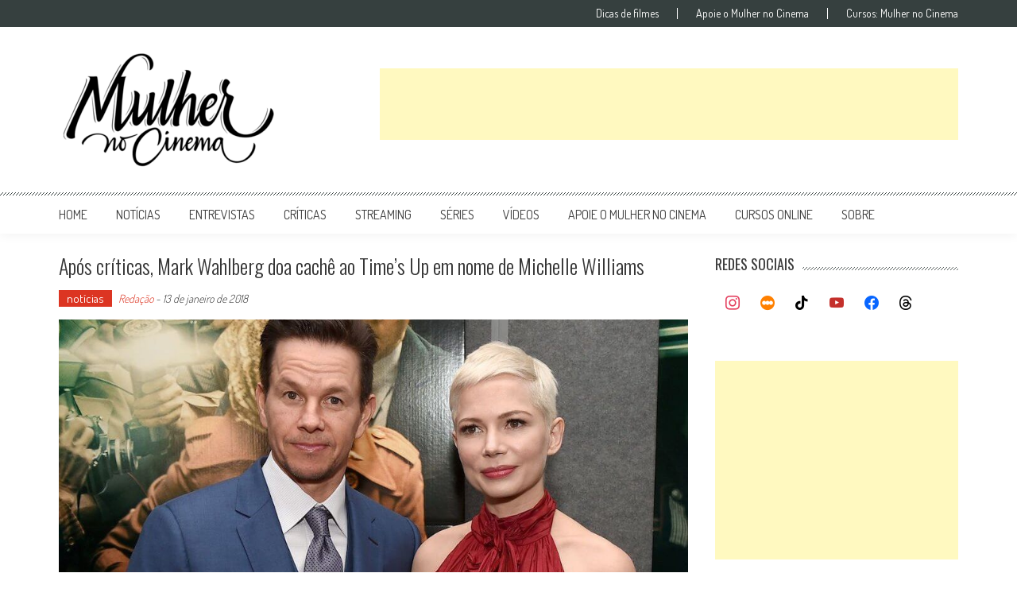

--- FILE ---
content_type: text/html; charset=utf-8
request_url: https://www.google.com/recaptcha/api2/aframe
body_size: 268
content:
<!DOCTYPE HTML><html><head><meta http-equiv="content-type" content="text/html; charset=UTF-8"></head><body><script nonce="bbs1V_UL2qFYI8Xb0PMUJg">/** Anti-fraud and anti-abuse applications only. See google.com/recaptcha */ try{var clients={'sodar':'https://pagead2.googlesyndication.com/pagead/sodar?'};window.addEventListener("message",function(a){try{if(a.source===window.parent){var b=JSON.parse(a.data);var c=clients[b['id']];if(c){var d=document.createElement('img');d.src=c+b['params']+'&rc='+(localStorage.getItem("rc::a")?sessionStorage.getItem("rc::b"):"");window.document.body.appendChild(d);sessionStorage.setItem("rc::e",parseInt(sessionStorage.getItem("rc::e")||0)+1);localStorage.setItem("rc::h",'1769240246590');}}}catch(b){}});window.parent.postMessage("_grecaptcha_ready", "*");}catch(b){}</script></body></html>

--- FILE ---
content_type: text/javascript
request_url: https://mulhernocinema.com/wp-content/plugins/ajax-search-lite/js/min/plugin/merged/asl.min.js?ver=4774
body_size: 19708
content:
(function(){var H={91:function(k,c,b){"use strict";b.r(c),b.d(c,{Hooks:function(){return C}});const C={filters:{},addFilter:function(h,r,w=10,v=null){this.filters[h]=this.filters[h]||[],this.filters[h].push({priority:w,scope:v,callback:r})},removeFilter:function(h,r){if(typeof this.filters[h]<"u")if(typeof r>"u")this.filters[h]=[];else{const w=this;this.filters[h].forEach(function(v,t){v.callback===r&&w.filters[h].splice(t,1)})}},applyFilters:function(h){let r=[],w=Array.prototype.slice.call(arguments),v=arguments[1];return typeof this.filters[h]<"u"&&this.filters[h].length>0&&(this.filters[h].forEach(function(t){r[t.priority]=r[t.priority]||[],r[t.priority].push({scope:t.scope,callback:t.callback})}),w.splice(0,2),r.forEach(function(t){t.forEach(function(n){v=n.callback.apply(n.scope,[v].concat(w))})})),v}}},271:function(k,c,b){var C={"./base64.ts":806,"./browser.ts":665,"./device.ts":451,"./hooks-filters.ts":91,"./index.ts":685,"./interval-until-execute.ts":919,"./other.ts":627};function h(w){var v=r(w);return b(v)}function r(w){if(!b.o(C,w)){var v=new Error("Cannot find module '"+w+"'");throw v.code="MODULE_NOT_FOUND",v}return C[w]}h.keys=function(){return Object.keys(C)},h.resolve=r,k.exports=h,h.id=271},451:function(k,c,b){"use strict";b.r(c),b.d(c,{detectIOS:function(){return h},deviceType:function(){return C},isMobile:function(){return r},isTouchDevice:function(){return w}});const C=()=>{let v=window.innerWidth;return v<=640?"phone":v<=1024?"tablet":"desktop"},h=()=>typeof window.navigator<"u"&&typeof window.navigator.userAgent<"u"?window.navigator.userAgent.match(/(iPod|iPhone|iPad)/)!=null:!1,r=()=>{try{return document.createEvent("TouchEvent"),!0}catch{return!1}},w=()=>"ontouchstart"in window},627:function(k,c,b){"use strict";b.r(c),b.d(c,{isNumeric:function(){return h},nicePhrase:function(){return C}});const C=function(r){return encodeURIComponent(r).replace(/\%20/g,"+")};function h(r){if(typeof r=="number"&&!isNaN(r))return!0;if(typeof r=="string"){const w=r.trim();if(w==="")return!1;const v=Number(w);return!isNaN(v)&&w===String(v).trim()}return!1}},665:function(k,c,b){"use strict";b.r(c),b.d(c,{formData:function(){return t},isSafari:function(){return w},openInNewTab:function(){return o},submitToUrl:function(){return n},whichjQuery:function(){return v}});var C=b(993),h=b.n(C),r=b(919);const w=()=>/^((?!chrome|android).)*safari/i.test(navigator.userAgent),v=a=>{let u=!1;return typeof window.$<"u"&&(typeof a>"u"||typeof window.$.fn[a]<"u")&&(u=window.$),u===!1&&typeof window.jQuery<"u"&&(u=window.jQuery,(typeof a>"u"||typeof window.jQuery.fn[a]<"u")&&(u=window.jQuery)),u},t=function(a,u){let m=a.find("input,textarea,select,button").get();if(arguments.length===1){const _={};return m.forEach(function(p){p.name&&!p.disabled&&(p.checked||/select|textarea/i.test(p.nodeName)||/text/i.test(p.type)||h()(p).hasClass("hasDatepicker")||h()(p).hasClass("asp_slider_hidden"))&&(_[p.name]===void 0&&(_[p.name]=[]),h()(p).hasClass("hasDatepicker")?_[p.name].push(h()(p).parent().find(".asp_datepicker_hidden").val()):_[p.name].push(h()(p).val()))}),JSON.stringify(_)}else if(u!==void 0){const _=typeof u!="object"?JSON.parse(u):u;return m.forEach(function(p){if(p.name)if(_[p.name]){let x=_[p.name],E=h()(p);if(Object.prototype.toString.call(x)!=="[object Array]"&&(x=[x]),p.type==="checkbox"||p.type==="radio"){let A=E.val(),T=!1;for(let S=0;S<x.length;S++)if(x[S]===A){T=!0;break}E.prop("checked",T)}else E.val(x[0]),h()(p).hasClass("asp_gochosen")||h()(p).hasClass("asp_goselect2")?(0,r.intervalUntilExecute)(function(A){A(p).trigger("change.asp_select2")},function(){return v("asp_select2")},50,3):h()(p).hasClass("hasDatepicker")&&(0,r.intervalUntilExecute)(function(A){const T=E.get(0);if(T===void 0)return;let S=x[0],R=A(T).datepicker("option","dateFormat");A(T).datepicker("option","dateFormat","yy-mm-dd"),A(T).datepicker("setDate",S),A(T).datepicker("option","dateFormat",R),A(T).trigger("selectnochange")},function(){return v("datepicker")},50,3)}else(p.type==="checkbox"||p.type==="radio")&&h()(p).prop("checked",!1)}),a}},n=function(a,u,m,_="self"){let p;p=h()('<form style="display: none;" />'),p.attr("action",a),p.attr("method",u),h()("body").append(p),typeof m<"u"&&m!==null&&Object.keys(m).forEach(function(x){let E=m[x],A=h()('<input type="hidden" />');A.attr("name",x),A.attr("value",E),p.append(A)}),_=="new"&&p.attr("target","_blank"),p.get(0).submit()},o=function(a){Object.assign(document.createElement("a"),{target:"_blank",href:a}).click()}},685:function(k,c,b){"use strict";const C={},h=b(271);h.keys().forEach(r=>{if(r==="./index.ts")return;const w=h(r);Object.keys(w).forEach(v=>{C[v]=w[v]})}),window.WPD.utils=C},806:function(k,c,b){"use strict";b.r(c),b.d(c,{Base64:function(){return C}});const C={_keyStr:"ABCDEFGHIJKLMNOPQRSTUVWXYZabcdefghijklmnopqrstuvwxyz0123456789+/=",encode:function(h){return btoa(this._utf8_encode(h))},decode:function(h){return this._utf8_decode(atob(h.replace(/[^A-Za-z0-9\+\/\=]/g,"")))},_utf8_encode:function(h){h=h.replace(/\r\n/g,`
`);let r="";for(let w=0;w<h.length;w++){let v=h.charCodeAt(w);v<128?r+=String.fromCharCode(v):v>127&&v<2048?(r+=String.fromCharCode(v>>6|192),r+=String.fromCharCode(v&63|128)):(r+=String.fromCharCode(v>>12|224),r+=String.fromCharCode(v>>6&63|128),r+=String.fromCharCode(v&63|128))}return r},_utf8_decode:function(h){let r="",w=0,v=0,t,n;for(;w<h.length;)v=h.charCodeAt(w),v<128?(r+=String.fromCharCode(v),w++):v>191&&v<224?(t=h.charCodeAt(w+1),r+=String.fromCharCode((v&31)<<6|t&63),w+=2):(t=h.charCodeAt(w+1),n=h.charCodeAt(w+2),r+=String.fromCharCode((v&15)<<12|(t&63)<<6|n&63),w+=3);return r}}},919:function(k,c,b){"use strict";b.r(c),b.d(c,{intervalUntilExecute:function(){return C}});function C(h,r,w=100,v=50){let t,n=0,o=typeof r=="function"?r():r;if(o===!1)t=setInterval(function(){if(o=typeof r=="function"?r():r,n++,n>v)return clearInterval(t),!1;if(o!==!1)return clearInterval(t),h(o)},w);else return h(o)}},993:function(k,c){(function(b,C){typeof c=="object"&&typeof k=="object"?k.exports=C():typeof define=="function"&&define.amd?define("DoMini",[],C):typeof c=="object"?c.DoMini=C():b.DoMini=C()})(window,()=>(()=>{"use strict";var b={d:(t,n)=>{for(var o in n)b.o(n,o)&&!b.o(t,o)&&Object.defineProperty(t,o,{enumerable:!0,get:n[o]})},o:(t,n)=>Object.prototype.hasOwnProperty.call(t,n)},C={};let h;b.d(C,{default:()=>v}),window.DoMini===void 0?(h=function(t,n){return arguments[2]!==void 0?this.constructor.call(this,t,n):arguments.length!==1||typeof arguments[0]!="function"?new h(t,n,!0):void(document.readyState==="complete"||document.readyState==="loaded"||document.readyState==="interactive"?arguments[0].apply(this,[h]):window.addEventListener("DOMContentLoaded",()=>{arguments[0].apply(this,[h])}))},h.prototype=h.fn={constructor:function(t,n){if(this.length=0,n!==void 0){if(n instanceof h)return n.find(t);if(this.isValidNode(n)||typeof n=="string")return h(n).find(t)}else if(typeof t=="string"&&t!=="")this.push(...this._(t));else{if(t instanceof h)return t;this.isValidNode(t)&&this.push(t)}return this},_:function(t){return t.charAt(0)==="<"?h._fn.createElementsFromHTML(t):[...document.querySelectorAll(t)]},isValidNode:t=>t instanceof Element||t instanceof Document||t instanceof Window,push:Array.prototype.push,pop:Array.prototype.pop,sort:Array.prototype.sort,splice:Array.prototype.splice},h.prototype[Symbol.iterator]=Array.prototype[Symbol.iterator],h._fn={},h.version="0.2.8"):h=window.DoMini;const r=h;r.fn.get=function(t){return t===void 0?Array.from(this):this[t]},r.fn.extend=function(){for(let t=1;t<arguments.length;t++)for(let n in arguments[t])arguments[t].hasOwnProperty(n)&&(arguments[0][n]=arguments[t][n]);return arguments[0]},r.fn.forEach=function(t){return this.get().forEach(function(n,o,a){t.apply(n,[n,o,a])}),this},r.fn.each=function(t){return this.get().forEach(function(n,o,a){t.apply(n,[o,n,a])}),this},r.fn.css=function(t,n){for(const o of this)if(arguments.length===1){if(typeof t!="object")return window.getComputedStyle(o)[t];Object.keys(t).forEach(function(a){o.style[a]=t[a]})}else o.style[t]=n;return this},r.fn.hasClass=function(t){let n=this.get(0);return n!=null&&n.classList.contains(t)},r.fn.addClass=function(t){let n=t;return typeof t=="string"&&(n=t.split(" ")),n=n.filter(function(o){return o.trim()!==""}),n.length>0&&this.forEach(function(o){o.classList.add.apply(o.classList,n)}),this},r.fn.removeClass=function(t){if(t!==void 0){let n=t;typeof t=="string"&&(n=t.split(" ")),n=n.filter(function(o){return o.trim()!==""}),n.length>0&&this.forEach(function(o){o.classList.remove.apply(o.classList,n)})}else this.forEach(function(n){n.classList.length>0&&n.classList.remove.apply(n.classList,n.classList)});return this},r.fn.isVisible=function(){let t,n=this.get(0),o=!0;for(;n!==null;){if(t=window.getComputedStyle(n),t.display==="none"||t.visibility==="hidden"||parseInt(t.opacity)===0){o=!1;break}n=n.parentElement}return o},r.fn.val=function(t){let n;if(arguments.length===1){for(const o of this)if(o.type==="select-multiple"){t=typeof t=="string"?t.split(","):t;for(let a,u=0,m=o.options.length;u<m;u++)a=o.options[u],a.selected=t.indexOf(a.value)!==-1}else o.value=t;n=this}else{let o=this.get(0);o!=null&&(n=o.type==="select-multiple"?Array.prototype.map.call(o.selectedOptions,function(a){return a.value}):o.value)}return n},r.fn.attr=function(t,n){let o;for(const a of this)if(arguments.length===2)a.setAttribute(t,n),o=this;else{if(typeof t!="object"){o=a.getAttribute(t);break}Object.keys(t).forEach(function(u){a.setAttribute(u,t[u])})}return o},r.fn.removeAttr=function(t){for(const n of this)n.removeAttribute(t);return this},r.fn.prop=function(t,n){let o;for(const a of this){if(arguments.length!==2){o=a[t]!==void 0?a[t]:null;break}a[t]=n}return arguments.length===2?this:o},r.fn.data=function(t,n){const o=t.replace(/-([a-z])/g,function(a){return a[1].toUpperCase()});if(arguments.length===2){for(const a of this)a!=null&&(a.dataset[o]=n);return this}{let a=this.get(0);return a!=null&&a.dataset[o]!==void 0?a.dataset[o]:""}},r.fn.html=function(t){if(arguments.length===1){for(const n of this)n.innerHTML=t;return this}{let n=this.get(0);return n==null?"":n.innerHTML}},r.fn.text=function(t){if(arguments.length===1){for(const n of this)n.textContent=t;return this}{let n=this.get(0);return n==null?"":n.textContent}},r.fn.position=function(){let t=this.get(0);return t!=null?{top:t.offsetTop,left:t.offsetLeft}:{top:0,left:0}},r.fn.offset=function(){let t=this.get(0);return t!=null?r._fn.hasFixedParent(t)?t.getBoundingClientRect():r._fn.absolutePosition(t):{top:0,left:0}},r.fn.outerWidth=function(t){t=t||!1;let n=this.get(0);return n!=null?t?parseInt(n.offsetWidth)+parseInt(this.css("marginLeft"))+parseInt(this.css("marginRight")):parseInt(n.offsetWidth):0},r.fn.outerHeight=function(t){t=t||!1;let n=this.get(0);return n!=null?t?parseInt(n.offsetHeight)+parseInt(this.css("marginTop"))+parseInt(this.css("marginBottom")):parseInt(n.offsetHeight):0},r.fn.noPaddingHeight=function(t){return t=t||!1,this.length>0?t?parseInt(this.css("height"))+parseInt(this.css("marginTop"))+parseInt(this.css("marginBottom")):parseInt(this.css("height")):0},r.fn.noPaddingWidth=function(t){return t=t||!1,this.length>0?t?parseInt(this.css("width"))+parseInt(this.css("marginLeft"))+parseInt(this.css("marginRight")):parseInt(this.css("width")):0},r.fn.innerWidth=function(){let t=this.get(0);if(t!=null){let n=window.getComputedStyle(t);return this.outerWidth()-parseFloat(n.borderLeftWidth)-parseFloat(n.borderRightWidth)}return 0},r.fn.innerHeight=function(){let t=this.get(0);if(t!=null){let n=window.getComputedStyle(t);return this.outerHeight()-parseFloat(n.borderTopWidth)-parseFloat(n.borderBottomtWidth)}return 0},r.fn.width=function(){return this.outerWidth()},r.fn.height=function(){return this.outerHeight()},r.fn.on=function(){let t=arguments,n=function(a,u){let m;if(u.type==="mouseenter"||u.type==="mouseleave"||u.type==="mouseover"){let _=document.elementFromPoint(u.clientX,u.clientY);if(!_.matches(a[1]))for(;(_=_.parentElement)&&!_.matches(a[1]););_!=null&&(m=r(_))}else m=r(u.target).closest(a[1]);if(m!=null&&m.closest(this).length>0){let _=[];if(_.push(u),a[4]!==void 0)for(let p=4;p<a.length;p++)_.push(a[p]);a[2].apply(m.get(0),_)}},o=t[0].split(" ");for(let a=0;a<o.length;a++){let u=o[a];if(typeof t[1]=="string")this.forEach(function(m){if(!r._fn.hasEventListener(m,u,t[2])){let _=n.bind(m,t);m.addEventListener(u,_,t[3]),m._domini_events=m._domini_events===void 0?[]:m._domini_events,m._domini_events.push({type:u,selector:t[1],func:_,trigger:t[2],args:t[3]})}});else for(let m=0;m<o.length;m++){let _=o[m];this.forEach(function(p){r._fn.hasEventListener(p,_,t[1])||(p.addEventListener(_,t[1],t[2]),p._domini_events=p._domini_events===void 0?[]:p._domini_events,p._domini_events.push({type:_,func:t[1],trigger:t[1],args:t[2]}))})}}return this},r.fn.off=function(t,n){return this.forEach(function(o){if(o._domini_events!==void 0&&o._domini_events.length>0)if(t===void 0){let a;for(;a=o._domini_events.pop();)o.removeEventListener(a.type,a.func,a.args);o._domini_events=[]}else t.split(" ").forEach(function(a){let u,m=[];for(;u=o._domini_events.pop();)u.type!==a||n!==void 0&&u.trigger!==n?m.push(u):o.removeEventListener(a,u.func,u.args);o._domini_events=m})}),this},r.fn.offForced=function(){let t=this;return this.forEach(function(n,o){let a=n.cloneNode(!0);n.parentNode.replaceChild(a,n),t[o]=a}),this},r.fn.trigger=function(t,n,o,a){return o=o||!1,a=a||!1,this.forEach(function(u){let m=!1;if(a&&typeof jQuery<"u"&&jQuery._data!==void 0&&jQuery._data(u,"events")!==void 0&&jQuery._data(u,"events")[t]!==void 0&&(jQuery(u).trigger(t,n),m=!0),!m&&o){let _=new Event(t);_.detail=n,u.dispatchEvent(_)}if(u._domini_events!==void 0)u._domini_events.forEach(function(_){if(_.type===t){let p=new Event(t);_.trigger.apply(u,[p].concat(n))}});else{let _=!1,p=u;for(;p=p.parentElement,p!=null&&(p._domini_events!==void 0&&p._domini_events.forEach(function(x){if(x.selector!==void 0){let E=r(p).find(x.selector);if(E.length>0&&E.get().indexOf(u)>=0&&x.type===t){let A=new Event(t);x.trigger.apply(u,[A].concat(n)),_=!0}}}),!_););}}),this},r.fn.clear=function(){for(const t of this)delete t._domini_events;return this},r.fn.clone=function(){let t=[];for(const n of this)t.push(n.cloneNode(!0));return r().add(t)},r.fn.detach=function(t){let n=this,o=[];t!==void 0&&(n=this.find(t));for(const a of n)a.parentElement!=null&&o.push(a.parentElement.removeChild(a));return r().add(o)},r.fn.remove=function(t){return this.detach(t).off().clear()},r.fn.prepend=function(t){if((t=r._fn.elementArrayFromAny(t)).length>0)for(const n of this)for(const o of t)n.insertBefore(o,n.children[0]);return this},r.fn.append=function(t){if((t=r._fn.elementArrayFromAny(t)).length>0)for(const n of this)for(const o of t)n.appendChild(o);return this},r.fn.is=function(t){let n=!1;for(const o of this)if(o.matches(t)){n=!0;break}return n},r.fn.parent=function(t){let n=[];for(const o of this){let a=o.parentElement;typeof t=="string"&&(a==null||a.matches(t)||(a=null)),n.push(a)}return r().add(n)},r.fn.copy=function(t,n){let o,a,u;if(typeof t!="object"||t===null)return o=t,o;for(a in o=new t.constructor,t)t.hasOwnProperty(a)&&(u=typeof t[a],n&&u==="object"&&t[a]!==null?o[a]=this.copy(t[a]):o[a]=t[a]);return o},r.fn.first=function(){return r(this[0])},r.fn.last=function(){return r(this[this.length-1])},r.fn.prev=function(t){let n=[];for(const o of this){let a;if(typeof t=="string")for(a=o.previousElementSibling;a!=null;){if(a.matches(t)){n.push(a);break}a=a.previousElementSibling}else n.push(o.previousElementSibling)}return r(null).add(n)},r.fn.next=function(t){let n=[];for(const o of this){let a;if(typeof t=="string")for(a=o.nextElementSibling;a!=null;){if(a.matches(t)){n.includes(a)||n.push(a);break}a=a.nextElementSibling}else n.push(o.nextElementSibling)}return r(null).add(n)},r.fn.closest=function(t){let n=[];for(let o of this)if(typeof t=="string"&&t!==""){for(;!o.matches(t)&&(o=o.parentElement););n.includes(o)||n.push(o)}else{if((t=t instanceof r?t.get(0):t)instanceof Element)for(;o!==t&&(o=o.parentElement););else o=null;n.includes(o)||n.push(o)}return r().add(n)},r.fn.add=function(t){let n=r._fn.elementArrayFromAny(t);for(const o of n)Array.from(this).includes(o)||this.push(o);return this},r.fn.find=function(t){const n=new r;if(typeof t=="string"){let o=[];this.get().forEach(function(a){const u=a.querySelectorAll?.(t)??[];o=o.concat(Array.from(u))}),o.length>0&&n.add(o)}return n},r._fn.bodyTransform=function(){let t=0,n=0;if(typeof WebKitCSSMatrix<"u"){let o=window.getComputedStyle(document.body);if(o.transform!==void 0){let a=new WebKitCSSMatrix(o.transform);a.m41!=="undefined"&&(t=a.m41),a.m42!=="undefined"&&(n=a.m42)}}return{x:t,y:n}},r._fn.bodyTransformY=function(){return this.bodyTransform().y},r._fn.bodyTransformX=function(){return this.bodyTransform().x},r._fn.hasFixedParent=function(t){if(r._fn.bodyTransformY()!=0)return!1;do if(window.getComputedStyle(t).position=="fixed")return!0;while(t=t.parentElement);return!1},r._fn.hasEventListener=function(t,n,o){if(t._domini_events===void 0)return!1;for(let a=0;a<t._domini_events.length;a++)if(t._domini_events[a].trigger===o&&t._domini_events[a].type===n)return!0;return!1},r._fn.allDescendants=function(t){let n=[],o=this;return Array.isArray(t)||(t=[t]),t.forEach(function(a){for(let u=0;u<a.childNodes.length;u++){let m=a.childNodes[u];n.push(m),n=n.concat(o.allDescendants(m))}}),n},r._fn.createElementsFromHTML=function(t){let n=document.createElement("template");return n.innerHTML=t.replace(/(\r\n|\n|\r)/gm,""),[...n.content.childNodes]},r._fn.elementArrayFromAny=function(t){if(typeof t=="string")t=r(t).get();else if(t instanceof r)t=t.get();else if(t instanceof Element)t=[t];else{if(!(t instanceof Array))return[];t=t.filter(n=>n instanceof Element)}return t},r._fn.ElementArrayFromAny=r._fn.elementArrayFromAny,r._fn.absolutePosition=function(t){if(!t.getClientRects().length)return{top:0,left:0};let n=t.getBoundingClientRect(),o=t.ownerDocument.defaultView;return{top:n.top+o.pageYOffset,left:n.left+o.pageXOffset}},r._fn.plugin=function(t,n){r.fn[t]=function(o){return o!==void 0&&n[o]?n[o].apply(this,Array.prototype.slice.call(arguments,1)):this.forEach(function(a){a["domini_"+t]=Object.create(n).init(o,a)})}},document.dispatchEvent(new Event("domini-dom-core-loaded"));const w=r;r.fn.animate=function(t,n,o){n=n||200,o=o||"easeInOutQuad";for(const a of this){let u,m,_,p,x,E=0,A=60,T={},S={};if(_=this.prop("_domini_animations"),_=_??[],t===!1)_.forEach(function(R){clearInterval(R)});else{let R=function(){E++,E>u?clearInterval(p):(m=x(E/u),Object.keys(S).forEach(function(L){L.indexOf("scroll")>-1?a[L]=T[L]+S[L]*m:a.style[L]=T[L]+S[L]*m+"px"}))};x=r.fn.animate.easing[o]??r.fn.animate.easing.easeInOutQuad,Object.keys(t).forEach(function(L){L.indexOf("scroll")>-1?(T[L]=a[L],S[L]=t[L]-T[L]):(T[L]=parseInt(window.getComputedStyle(a)[L]),S[L]=t[L]-T[L])}),u=n/1e3*A,p=setInterval(R,1e3/A),_.push(p),this.prop("_domini_animations",_)}}return this},r.fn.animate.easing={linear:function(t){return t},easeInOutQuad:function(t){return t<.5?2*t*t:1-Math.pow(-2*t+2,2)/2},easeOutQuad:function(t){return 1-(1-t)*(1-t)}},r.fn.unhighlight=function(t){let n={className:"highlight",element:"span"};return r.fn.extend(n,t),this.find(n.element+"."+n.className).forEach(function(){let o=this.parentNode;o.replaceChild(this.firstChild,this),o.normalize()})},r.fn.highlight=function(t,n){this.defaults={className:"highlight",element:"span",caseSensitive:!1,wordsOnly:!1,excludeParents:".excludeFromHighlight"};const o=r,a={...this.defaults,...n};if(t.constructor===String&&(t=[t]),(t=t.filter(function(x){return x!==""})).forEach(function(x,E,A){A[E]=x.replace(/[-[\]{}()*+?.,\\^$|#\s]/g,"\\$&").normalize("NFD").replace(/[\u0300-\u036f]/g,"")}),t.length===0)return this;let u=a.caseSensitive?"":"i",m="("+t.join("|")+")";a.wordsOnly&&(m="(?:,|^|\\s)"+m+"(?:,|$|\\s)");let _=new RegExp(m,u);function p(x,E,A,T,S){if(S=S===""?o.fn.highlight.defaults:S,x.nodeType===3){if(!o(x.parentNode).is(S)){let R=x.data.normalize("NFD").replace(/[\u0300-\u036f]/g,"").match(E);if(R){let L,F=document.createElement(A||"span");F.className=T||"highlight",L=/\.|,|\s/.test(R[0].charAt(0))?R.index+1:R.index;let I=x.splitText(L);I.splitText(R[1].length);let M=I.cloneNode(!0);return F.appendChild(M),I.parentNode.replaceChild(F,I),1}}}else if(x.nodeType===1&&x.childNodes&&!/(script|style)/i.test(x.tagName)&&!o(x).closest(S).length>0&&(x.tagName!==A.toUpperCase()||x.className!==T))for(let R=0;R<x.childNodes.length;R++)R+=p(x.childNodes[R],E,A,T,S);return 0}return this.forEach(function(x){p(x,_,a.element,a.className,a.excludeParents)})},r.fn.serialize=function(){let t=this.get(0);if(!t||t.nodeName!=="FORM")return"";let n,o,a=[];for(n=t.elements.length-1;n>=0;n-=1)if(t.elements[n].name!=="")switch(t.elements[n].nodeName){case"INPUT":switch(t.elements[n].type){case"checkbox":case"radio":t.elements[n].checked&&a.push(t.elements[n].name+"="+encodeURIComponent(t.elements[n].value));break;case"file":break;default:a.push(t.elements[n].name+"="+encodeURIComponent(t.elements[n].value))}break;case"TEXTAREA":a.push(t.elements[n].name+"="+encodeURIComponent(t.elements[n].value));break;case"SELECT":switch(t.elements[n].type){case"select-one":a.push(t.elements[n].name+"="+encodeURIComponent(t.elements[n].value));break;case"select-multiple":for(o=t.elements[n].options.length-1;o>=0;o-=1)t.elements[n].options[o].selected&&a.push(t.elements[n].name+"="+encodeURIComponent(t.elements[n].options[o].value))}break;case"BUTTON":switch(t.elements[n].type){case"reset":case"submit":case"button":a.push(t.elements[n].name+"="+encodeURIComponent(t.elements[n].value))}}return a.join("&")},r.fn.serializeObject=function(t,n){let o,a=[];for(o in t)if(t.hasOwnProperty(o)){let u=n?n+"["+o+"]":o,m=t[o];a.push(m!==null&&typeof m=="object"?r.fn.serializeObject(m,u):encodeURIComponent(u)+"="+encodeURIComponent(m))}return a.join("&")},r.fn.inViewPort=function(t,n){let o,a,u=this.get(0);if(u==null)return!1;t=t===void 0?0:t,n=n===void 0?window:typeof n=="string"?document.querySelector(n):n;let m=u.getBoundingClientRect(),_=m.top,p=m.bottom,x=m.left,E=m.right,A=!1;if(n==null&&(n=window),n===window)o=window.innerWidth||0,a=window.innerHeight||0;else{o=n.clientWidth,a=n.clientHeight;let T=n.getBoundingClientRect();_-=T.top,p-=T.top,x-=T.left,E-=T.left}return t=~~Math.round(parseFloat(t)),E<=0||x>=o||(A=t>0?_>=t&&p<a-t:(p>0&&_<=a-t)|(_<=0&&p>t)),A},r.fn.ajax=function(t){if((t=this.extend({url:"",method:"GET",cors:"cors",data:{},success:null,fail:null,accept:"text/html",contentType:"application/x-www-form-urlencoded; charset=UTF-8"},t)).cors==="cors"){let n=new XMLHttpRequest;return n.onreadystatechange=function(){t.success!=null&&this.readyState===4&&this.status>=200&&this.status<400&&t.success(this.responseText),t.fail!=null&&this.readyState===4&&this.status>=400&&t.fail(this)},n.open(t.method.toUpperCase(),t.url,!0),n.setRequestHeader("Content-type",t.contentType),n.setRequestHeader("Accept",t.accept),n.send(this.serializeObject(t.data)),n}{let n="ajax_cb_"+"xxxxxxxx-xxxx-4xxx-yxxx-xxxxxxxxxxxx".replace(/[xy]/g,function(a){let u=16*Math.random()|0;return(a==="x"?u:3&u|8).toString(16)}).replaceAll("-","");r.fn[n]=function(){t.success.apply(this,arguments),delete r.fn[t.data.fn]},t.data.callback="DoMini.fn."+n,t.data.fn=n;let o=document.createElement("script");o.type="text/javascript",o.src=t.url+"?"+this.serializeObject(t.data),o.onload=function(){this.remove()},document.body.appendChild(o)}};const v=w;return C.default})())}},$={};function P(k){var c=$[k];if(c!==void 0)return c.exports;var b=$[k]={exports:{}};return H[k].call(b.exports,b,b.exports,P),b.exports}(function(){P.n=function(k){var c=k&&k.__esModule?function(){return k.default}:function(){return k};return P.d(c,{a:c}),c}})(),function(){P.d=function(k,c){for(var b in c)P.o(c,b)&&!P.o(k,b)&&Object.defineProperty(k,b,{enumerable:!0,get:c[b]})}}(),function(){P.o=function(k,c){return Object.prototype.hasOwnProperty.call(k,c)}}(),function(){P.r=function(k){typeof Symbol<"u"&&Symbol.toStringTag&&Object.defineProperty(k,Symbol.toStringTag,{value:"Module"}),Object.defineProperty(k,"__esModule",{value:!0})}}();var W={};(function(){"use strict";var k=P(993),c=P.n(k);window.WPD=window.WPD||{},window.WPD.global={utils:{}},window.WPD.dom=c(),window.DoMini=c(),window.WPD.domini=window.WPD.dom,window.WPD.DoMini=window.WPD.dom;var b=P(685),C=P(806);window._asl_instances_storage=window._asl_instances_storage||[];var r={instances:window._asl_instances_storage,get:function(e,i){if(this.clean(),typeof e>"u"||e===0)return this.instances;if(typeof i>"u"){let s=[];for(let d=0;d<this.instances.length;d++)this.instances[d].o.id===e&&s.push(this.instances[d]);return s.length>0?s:!1}else for(let s=0;s<this.instances.length;s++)if(this.instances[s].o.id===e&&this.instances[s].o.iid===i)return this.instances[s];return!1},set:function(e){return this.exist(e.o.id,e.o.iid)?!1:(this.instances.push(e),!0)},exist:function(e,i){e=typeof e=="string"?parseInt(e):e,i=typeof i=="string"?parseInt(i):i,this.clean();for(let s=0;s<this.instances.length;s++)if(this.instances[s].o.id===e){if(typeof i>"u")return!0;if(this.instances[s].o.iid===i)return!0}return!1},clean:function(){let e=[],i=this;this.instances.forEach(function(s,d){c()(".asl_m_"+s.o.rid).length===0&&e.push(d)}),e.forEach(function(s){typeof i.instances[s]<"u"&&(i.instances[s].destroy(),i.instances.splice(s,1))})},destroy:function(e,i){let s=this.get(e,i);if(s!==!1)if(Array.isArray(s))s.forEach(function(d){d.destroy()}),this.instances=[];else{let d=0;this.instances.forEach(function(l,f){l.o.id===e&&l.o.iid===i&&(d=f)}),s.destroy(),this.instances.splice(d,1)}}};function w(){"use strict";const e=function(d,l,f,g){let y=r.get(d,l);if(y!==!1&&!Array.isArray(y)){const D=y[f];typeof D=="function"&&D.bind(y).apply(y,[g])}},i=function(d,l,f){let g;if(typeof l=="number"&&isFinite(l)){if(g=r.get(d,l),g!==!1&&!Array.isArray(g)){const y=g[f];if(typeof y=="function")return y.bind(g).apply(f)}}else if(typeof l=="string")return g=r.get(d),g!==!1&&Array.isArray(g)&&g.forEach(function(y){const D=y[l];typeof D=="function"&&D.bind(g).apply(y,[f])})},s=function(d,l){let f;return l==="exists"?r.exist(d):(f=r.get(d),f!==!1&&Array.isArray(f)&&f.forEach(function(g){const y=g[l];typeof y=="function"&&y.bind(g).apply(g)}))};if(arguments.length===4)return e.apply(this,arguments);if(arguments.length===3)return i.apply(this,arguments);if(arguments.length===2)return s.apply(this,arguments);arguments.length===0&&(console.log("Usage: ASL.api(id, [optional]instance, function, [optional]args);"),console.log("For more info: https://knowledgebase.ajaxsearchpro.com/other/javascript-api"))}var t=e=>{let i=!1;const s=()=>document.readyState==="complete"||document.readyState==="interactive"||document.readyState==="loaded",d=()=>{window.removeEventListener("DOMContentLoaded",f),document.removeEventListener("readystatechange",g)},l=()=>{i||(i=!0,e(),d())},f=()=>{l()},g=()=>{s()&&l()};s()?l():(window.addEventListener("DOMContentLoaded",f),document.addEventListener("readystatechange",g))};window.ASL={...window.ASL,instances:r,instance_args:[],api:w,initialized:!1,initializeAllSearches:function(){this.getInstances().forEach(function(i,s){c().fn._(".asl_m_"+s).forEach(function(d){return typeof d.hasAsp<"u"?!0:(d.hasAsp=!0,c()(d).ajaxsearchlite(i))})})},initializeSearchByID:function(e,i=0){const s=this.getInstance(e),d=i===0?".asl_m_"+e:".asl_m_"+e+"_"+i;c().fn._(d).forEach(function(l){return typeof l.hasAsp<"u"?!0:(l.hasAsp=!0,c()(l).ajaxsearchlite(s))})},getInstances:function(){return c().fn._(".asl_init_data").forEach(e=>{const i=parseInt(e.dataset.aslId||"");let s;if(typeof e.dataset.asldata<"u"&&(s=C.Base64.decode(e.dataset.asldata)),typeof s>"u"||s==="")return!0;this.instance_args[i]=JSON.parse(s)}),this.instance_args},getInstance:function(e){return typeof this.instance_args[e]<"u"?this.instance_args[e]:this.getInstances()[e]},initialize:function(e){if(typeof window.ASL.version>"u")return!1;if(window.ASL.script_async_load||window.ASL.init_only_in_viewport){const i=document.querySelectorAll(".asl_w_container");if(i.length){const s=new IntersectionObserver(d=>{d.forEach(l=>{if(l.isIntersecting){const f=parseInt(l.target.dataset.id??"0"),g=parseInt(l.target.dataset.instance??"0");this.initializeSearchByID(f,g),s.unobserve(l.target)}})});i.forEach(function(d){const l=d;typeof l._is_observed<"u"||(l._is_observed=!0,s.observe(l))})}}else typeof e>"u"?this.initializeAllSearches():this.initializeSearchByID(e);return this.initializeMutateDetector(),this.initializeHighlight(),this.initializeOtherEvents(),this.initialized=!0,!0},initializeHighlight:function(){if(window.ASL.highlight.enabled)for(const e of window.ASL.highlight.data){let i=e.selector!==""&&c()(e.selector).length>0?e.selector:"article",s,d;i=c()(i).length>0?i:"body";const l=new URLSearchParams(location.search);if(d=l.get("s")??l.get("asl_highlight")??l.get("asl_s")??l.get("asl_ls")??"",c()(i).unhighlight({className:"asl_single_highlighted"}),d===null||(d=d.trim(),d===""))return;const f=d.trim().split(" ");if(c()(i).highlight([d.trim()],{element:"span",className:"asl_single_highlighted asl_single_highlighted_exact",wordsOnly:e.whole,excludeParents:".asl_w, .asl-try"}),f.length>0&&c()(i).highlight(f,{element:"span",className:"asl_single_highlighted",wordsOnly:e.whole,excludeParents:".asl_w, .asl-try, .asl_single_highlighted"}),s=c()(".asl_single_highlighted_exact"),s.length===0&&(s=c()(".asl_single_highlighted")),s.length>0&&e.scroll){let g=s.offset().top-120;const y=c()("#wpadminbar");y.length>0&&(g-=y.height()),g=g+e.scroll_offset,g=g<0?0:g,c()("html").animate({scrollTop:g},500)}}},initializeOtherEvents:function(){let e,i;const s=c()("body");i="#menu-item-search, .fa-search, .fa, .fas",i=i+", .fusion-flyout-menu-toggle, .fusion-main-menu-search-open",i=i+", #search_button",i=i+", .mini-search.popup-search",i=i+", .icon-search",i=i+", .menu-item-search-dropdown",i=i+", .mobile-menu-button",i=i+", .td-icon-search, .tdb-search-icon",i=i+", .side_menu_button, .search_button",i=i+", .raven-search-form-toggle",i=i+", [data-elementor-open-lightbox], .elementor-button-link, .elementor-button",i=i+", i[class*=-search], a[class*=-search]",s.on("click touchend",i,()=>{clearTimeout(e),e=setTimeout(()=>{this.initializeAllSearches()},300)}),typeof window.jQuery<"u"&&window.jQuery(document).on("elementor/popup/show",()=>{setTimeout(()=>{this.initializeAllSearches()},10)})},initializeMutateDetector:function(){let e;if(typeof window.ASL.detect_ajax<"u"&&window.ASL.detect_ajax){const i=new MutationObserver(()=>{clearTimeout(e),e=setTimeout(()=>{this.initializeAllSearches()},500)}),s=document.querySelector("body");if(s==null)return;i.observe(s,{subtree:!0,childList:!0})}},loadScriptStack:function(e){let i;if(e.length>0){const s=e.shift();if(s===void 0)return;i=document.createElement("script"),i.src=s.src,i.onload=()=>{e.length>0?this.loadScriptStack(e):this.ready()},document.body.appendChild(i)}},ready:function(){const e=this;t(()=>{e.initialize()})},init:function(){window.ASL.script_async_load?this.loadScriptStack(window.ASL.additional_scripts):typeof window.WPD.AjaxSearchLite<"u"&&this.ready()}};class n{call_num=0;settingsInitialized=!1;resultsInitialized=!1;searching=!1;post=void 0;postAuto=void 0;lastSuccesfulSearch="";lastSearchData={};ktype="";keycode=0;usingLiveLoader=!1;nodes={};documentEventHandlers=[];resultsOpened=!1;savedScrollTop=0;savedContainerTop=0;clickTouchend="click touchend";mouseupTouchend="mouseup touchend";dragging=!1;settingsChanged=!1;isAutoP=!1;resAnim={showClass:"asl_an_fadeInDrop",showCSS:{visibility:"visible",display:"block",opacity:1,"animation-duration":"300ms"},hideClass:"asl_an_fadeOutDrop",hideCSS:{visibility:"hidden",opacity:0,display:"none"},duration:300};settAnim={showClass:"asl_an_fadeInDrop",showCSS:{visibility:"visible",display:"block",opacity:1,"animation-duration":"300ms"},hideClass:"asl_an_fadeOutDrop",hideCSS:{visibility:"hidden",opacity:0,display:"none"},duration:300};timeouts={searchWithCheck:void 0,search:void 0};o={id:1,iid:1,rid:"1_1",name:"Search name",homeurl:"",resultstype:"vertical",resultsposition:"hover",itemscount:10,charcount:0,highlight:1,blocking:!1,detectVisibility:!1,redirectOnClick:!0,redirectOnEnter:!0,highlightWholewords:1,singleHighlight:0,settingsVisible:0,scrollToResults:{enabled:1,offset:0},resultareaclickable:0,autocomplete:{enabled:1,lang:"en",trigger_charcount:0},mobile:{menu_selector:"#mobile-menu",force_res_hover:0},trigger:{click:"ajax_search",click_location:"same",update_href:0,return:"ajax_search",return_location:"same",facet:1,type:1,redirect_url:"/search",delay:300},animations:{pc:{settings:{anim:"fadedrop",dur:300},results:{anim:"fadedrop",dur:300},items:"voidanim"},mob:{settings:{anim:"fadedrop",dur:300},results:{anim:"fadedrop",dur:300},items:"voidanim"}},autop:{state:"disabled",phrase:"",count:10},resPage:{useAjax:0,selector:".search-results",trigger_type:1,trigger_facet:1,trigger_magnifier:1,trigger_return:1},resultsSnapTo:"left",results:{width:"auto",width_tablet:"auto",width_phone:"auto"},settingsimagepos:"left",closeOnDocClick:1,overridewpdefault:0,override_method:"get"}}window.WPD.global.AslPlugin=n;var o=P(665);n.prototype.setFilterStateInput=function(e){let i=this;typeof e>"u"&&(e=65);let s=function(){JSON.stringify(i.originalFormData)!=JSON.stringify((0,o.formData)(i.n("searchsettings").find("form")))?i.n("searchsettings").find("input[name=filters_initial]").val(0):i.n("searchsettings").find("input[name=filters_initial]").val(1)};e==0?s():setTimeout(function(){s()},e)};var a=null;const u=window.ASL;n.prototype.gaPageview=function(e){let i=this,s=i.gaGetTrackingID();if(typeof u.analytics>"u"||u.analytics.method!="pageview")return!1;if(u.analytics.string!=""){let d=typeof window.__gaTracker=="function"?window.__gaTracker:typeof window.ga=="function"?window.ga:!1,l=typeof window.gtag=="function"?window.gtag:!1,f=i.o.homeurl.replace(window.location.origin,"");if(l!==!1)s!==!1&&s.forEach(function(g){l("config",g,{page_path:f+u.analytics.string.replace("{asl_term}",e)})});else if(d!==!1){let g={page:f+u.analytics.string.replace("{asl_term}",e),title:"Ajax Search"};s!==!1?s.forEach(function(y){d("create",y,"auto"),d("send","pageview",g)}):d("send","pageview",g)}}},n.prototype.gaEvent=function(e,i){let s=this,d=s.gaGetTrackingID();if(typeof u.analytics>"u"||u.analytics.method!="event")return!1;let l=typeof window.gtag=="function"?window.gtag:!1,f=typeof window.__gaTracker=="function"?window.__gaTracker:typeof window.ga=="function"?window.ga:!1;if(l===!1&&f===!1&&typeof window.dataLayer>"u")return!1;if(typeof u.analytics.event[e]<"u"&&u.analytics.event[e].active){let g={search_id:s.o.id,search_name:s.o.name,phrase:s.n("text").val(),option_name:"",option_value:"",result_title:"",result_url:"",results_count:""},y={event_category:u.analytics.event[e].category,event_label:u.analytics.event[e].label,value:u.analytics.event[e].value,send_to:""};const D={...g,...i};Object.keys(D).forEach(function(O){let j=D[O];j=String(j).replace(/[\s\n\r]+/g," ").trim(),Object.keys(y).forEach(function(z){let V=new RegExp("{"+O+"}","gmi");y[z]=y[z].replace(V,j)})}),f!==!1?d!==!1?d.forEach(function(O){f("create",O,"auto"),f("send","event",y.event_category,u.analytics.event[e].action,y.event_label,y.value)}):f("send","event",y.event_category,u.analytics.event[e].action,y.event_label,y.value):l!==!1?d!==!1?d.forEach(function(O){y.send_to=O,l("event",u.analytics.event[e].action,y)}):l("event",u.analytics.event[e].action,y):window?.dataLayer?.push!==void 0&&window.dataLayer.push({event:"gaEvent",eventCategory:y.event_category,eventAction:u.analytics.event[e].action,eventLabel:y.event_label})}},n.prototype.gaGetTrackingID=function(){let e=!1;if(typeof u.analytics>"u")return e;if(typeof u.analytics.tracking_id<"u"&&u.analytics.tracking_id!="")return[u.analytics.tracking_id];if((typeof window.gtag=="function"?window.gtag:!1)===!1&&typeof window.ga<"u"&&typeof window.ga.getAll<"u"){let s=[];return window.ga.getAll().forEach(function(d){s.push(d.get("trackingId"))}),s.length>0?s:!1}return e};var m=null;n.prototype.showLoader=function(){this.n("proloading").css({display:"block"})},n.prototype.hideLoader=function(){let e=this;e.n("proloading").css({display:"none"}),e.n("results").css("display","")};var _=null;const p=window.ASL;n.prototype.loadASLFonts=function(){p.font_url!==!1&&(new FontFace("aslsicons2","url("+p.font_url+")",{style:"normal",weight:"normal",display:"swap"}).load().then(function(i){document.fonts.add(i)}).catch(function(i){}),p.font_url=!1)},n.prototype.updateHref=function(){if(this.o.trigger.update_href&&!this.usingLiveLoader){let e=this.getStateURL()+(this.resultsOpened?"&asl_s=":"&asl_ls=")+this.n("text").val();history.replaceState("","",e.replace(location.origin,""))}},n.prototype.fixClonedSelf=function(){let e=this,i=e.o.iid,s=e.o.rid;for(;!p.instances.set(e)&&(++e.o.iid,!(e.o.iid>50)););if(i!=e.o.iid){e.o.rid=e.o.id+"_"+e.o.iid;const d=e.n("search").get(0);d!==void 0&&(d.id="ajaxsearchlite"+e.o.rid,e.n("search").removeClass("asl_m_"+s).addClass("asl_m_"+e.o.rid).data("instance",e.o.iid));const l=e.n("searchsettings").get(0);l!==void 0&&(l.id=l.id.replace("settings"+s,"settings"+e.o.rid)),e.n("searchsettings").hasClass("asl_s_"+s)?e.n("searchsettings").removeClass("asl_s_"+s).addClass("asl_s_"+e.o.rid).data("instance",e.o.iid):e.n("searchsettings").removeClass("asl_sb_"+s).addClass("asl_sb_"+e.o.rid).data("instance",e.o.iid);const f=e.n("resultsDiv").get(0);f!==void 0&&(f.id=f.id.replace("prores"+s,"prores"+e.o.rid),e.n("resultsDiv").removeClass("asl_r_"+s).addClass("asl_r_"+e.o.rid).data("instance",e.o.iid));const g=e.n("container").find(".asl_init_data").get(0);g!==void 0&&(e.n("container").find(".asl_init_data").data("instance",e.o.iid),g.id=g.id.replace("asl_init_id_"+s,"asl_init_id_"+e.o.rid)),e.n("prosettings").data("opened",0)}},n.prototype.destroy=function(){let e=this;Object.keys(e.nodes).forEach(function(i){e.nodes[i].off?.()}),e.n("searchsettings").remove?.(),e.n("resultsDiv").remove?.(),e.n("search").remove?.(),e.n("container").remove?.(),e.documentEventHandlers.forEach(function(i){c()(i.node).off(i.event,i.handler)})};var x=null,E=P(627),A=P(91);n.prototype.isRedirectToFirstResult=function(){return!!((this.n("resultsDiv").find(".asl_res_url").length>0||c()(".asl_es_"+this.o.id+" a").length>0||this.o.resPage.useAjax&&c()(this.o.resPage.selector+"a").length>0)&&(this.o.redirectOnClick&&this.ktype=="click"&&this.o.trigger.click=="first_result"||this.o.redirectOnEnter&&(this.ktype=="input"||this.ktype=="keyup")&&this.keycode==13&&this.o.trigger.return=="first_result"))},n.prototype.doRedirectToFirstResult=function(){let e,i="";return this.ktype=="click"?e=this.o.trigger.click_location:e=this.o.trigger.return_location,this.n("resultsDiv").find(".asl_res_url").length>0?i=c()(this.n("resultsDiv").find(".asl_res_url").get(0)).attr("href"):c()(".asl_es_"+this.o.id+" a").length>0?i=c()(c()(".asl_es_"+this.o.id+" a").get(0)).attr("href"):this.o.resPage.useAjax&&c()(this.o.resPage.selector+"a").length>0&&(i=c()(c()(this.o.resPage.selector+"a").get(0)).attr("href")),i!==""&&(e=="same"?window.location.href=i:(0,o.openInNewTab)(i),this.hideLoader(),this.hideResults()),!1},n.prototype.doRedirectToResults=function(e){let i;e=="click"?i=this.o.trigger.click_location:i=this.o.trigger.return_location;let s=this.getRedirectURL(e);if(this.o.overridewpdefault){if(this.o.resPage.useAjax==1)return this.hideResults(),this.liveLoad(this.o.resPage.selector,s),this.showLoader(),!1;this.o.override_method=="post"?(0,o.submitToUrl)(s,"post",{asl_active:1,p_asl_data:this.n("searchsettings").find("form").serialize()},i):i=="same"?location.href=s:(0,o.openInNewTab)(s)}else(0,o.submitToUrl)(s,"post",{np_asl_data:this.n("searchsettings").find("form").serialize()},i);this.n("proloading").css("display","none"),this.hideLoader(),this.hideResults(),this.searchAbort()},n.prototype.getRedirectURL=function(e="enter"){let i,s,d,l;if(e=="click"?s=this.o.trigger.click:s=this.o.trigger.return,s=="results_page"||s=="ajax_search"?i="?s="+(0,E.nicePhrase)(this.n("text").val()):s=="woo_results_page"?i="?post_type=product&s="+(0,E.nicePhrase)(this.n("text").val()):(l=this.o.trigger.redirect_url,i=l.replace(/{phrase}/g,(0,E.nicePhrase)(this.n("text").val()))),this.o.homeurl.indexOf("?")>1&&i.indexOf("?")===0&&(i=i.replace("?","&")),this.o.overridewpdefault&&this.o.override_method!="post"){let f="&";this.o.homeurl.indexOf("?")===-1&&i.indexOf("?")===-1&&(f="?");let g=i+f+"asl_active=1&p_asl_data=1&"+this.n("searchsettings").find("form").serialize();d=this.o.homeurl+g}else d=this.o.homeurl+i;return d=d.replace("https://","https:///"),d=d.replace("http://","http:///"),d=d.replace(/\/\//g,"/"),d=A.Hooks.applyFilters("asl/redirect/url",d,this.o.id,this.o.iid),d};var T=null,S=P(451);n.prototype.showResults=function(){let e=this;e.initResults(),e.showVerticalResults(),e.hideLoader(),e.n("proclose").css({display:"block"}),e.n("showmore")!=null&&(e.n("items").length>0?e.n("showmore").css({display:"block"}):e.n("showmore").css({display:"none"})),e.resultsOpened=!0},n.prototype.hideResults=function(e=!0){let i=this;if(!i.resultsOpened)return!1;i.n("resultsDiv").removeClass(i.resAnim.showClass).addClass(i.resAnim.hideClass),setTimeout(function(){i.n("resultsDiv").css(i.resAnim.hideCSS)},i.resAnim.duration),i.n("proclose").css({display:"none"}),(0,S.isMobile)()&&e&&document.activeElement?.blur(),i.resultsOpened=!1,i.n("s").trigger("asl_results_hide",[i.o.id,i.o.iid],!0,!0)},n.prototype.showResultsBox=function(){let e=this;e.n("s").trigger("asl_results_show",[e.o.id,e.o.iid],!0,!0),e.n("resultsDiv").css({display:"block",height:"auto"}),e.n("resultsDiv").css(e.resAnim.showCSS),e.n("resultsDiv").removeClass(e.resAnim.hideClass).addClass(e.resAnim.showClass),e.fixResultsPosition(!0)},n.prototype.addHighlightString=function(e){let i=this,s=i.n("text").val().replace(/["']/g,"");e=typeof e>"u"?i.n("items").find("a.asl_res_url"):e,i.o.singleHighlight==1&&s!=""&&e.length>0&&e.forEach(function(d){try{const l=new URL(c()(d).attr("href"));l.searchParams.set("asl_highlight",s),l.searchParams.set("p_asid",String(i.o.id)),c()(d).attr("href",l.href)}catch{}})},n.prototype.scrollToResults=function(){let e=this,i=Math.floor(window.innerHeight*.1),s;if(!e.resultsOpened||e.o.scrollToResults.enabled!=1||e.n("resultsDiv").inViewPort(i))return;e.o.resultsposition=="hover"?s=e.n("probox").offset().top-20:s=e.n("resultsDiv").offset().top-20,s=s+e.o.scrollToResults.offset;let d=c()("#wpadminbar");d.length>0&&(s-=d.height()),s=s<0?0:s,window.scrollTo({top:s,behavior:"smooth"})};var R=null;const L=window.ASL;n.prototype.searchAbort=function(){let e=this;e.post!=null&&e.post.abort()},n.prototype.searchWithCheck=function(e=50){let i=this;i.n("text").val().length<i.o.charcount||(i.searchAbort(),clearTimeout(i.timeouts.searchWithCheck),i.timeouts.searchWithCheck=setTimeout(function(){i.search()},e))},n.prototype.search=function(){let e=this;if(e.searching,e.n("text").val().length<e.o.charcount)return;e.searching=!0,e.n("proloading").css({display:"block"}),e.n("proclose").css({display:"none"});let i={action:"ajaxsearchlite_search",aslp:e.n("text").val(),asid:e.o.id,options:e.n("searchsettings").find("form").serialize()};if(i=A.Hooks.applyFilters("asl/search/data",i),JSON.stringify(i)===JSON.stringify(e.lastSearchData))return e.resultsOpened||e.showResults(),e.hideLoader(),e.isRedirectToFirstResult()&&e.doRedirectToFirstResult(),!1;e.gaEvent?.("search_start"),c()(".asl_es_"+e.o.id).length>0?e.liveLoad(".asl_es_"+e.o.id,e.getCurrentLiveURL(),!1):e.o.resPage.useAjax?e.liveLoad(e.o.resPage.selector,e.getRedirectURL()):e.post=c().fn.ajax({url:L.ajaxurl,method:"POST",data:i,success:function(s){let d=s.replace(/^\s*[\r\n]/gm,"");const l=d.match(/___ASLSTART___(.*[\s\S]*)___ASLEND___/);if(l===null){e.hideLoader(),console.warn("The response inner data is missing!");return}if(d=l[1],d=A.Hooks.applyFilters("asl/search/html",d),e.n("resdrg").html(""),e.n("resdrg").html(d),e.n("resdrg").find(".asl_keyword").on("click",function(){e.n("text").val(c()(this).html()),e.n("container").find("input.orig").val(c()(this).html()).trigger("keydown"),e.n("container").find("form").trigger("submit",["ajax"]),e.search()}),e.nodes.items=e.n("resultsDiv").find(".item"),e.addHighlightString(),e.gaEvent?.("search_end",{results_count:e.n("items").length}),e.gaPageview?.(e.n("text").val()),e.isRedirectToFirstResult())return e.doRedirectToFirstResult(),!1;e.hideLoader(),e.showResults(),e.scrollToResults(),e.lastSuccesfulSearch=e.n("searchsettings").find("form").serialize()+e.n("text").val().trim(),e.lastSearchData=i,e.updateHref(),e.n("items").length==0?e.n("showmore")!=null&&e.n("showmore").css("display","none"):e.n("showmore")!=null&&(e.n("showmore").css("display","block"),e.n("showmore").find("span").off(),e.n("showmore").find("span").on("click",function(){let f=e.o.trigger.click,g;f=="results_page"?g="?s="+(0,E.nicePhrase)(e.n("text").val()):f=="woo_results_page"?g="?post_type=product&s="+(0,E.nicePhrase)(e.n("text").val()):g=e.o.trigger.redirect_url.replace("{phrase}",(0,E.nicePhrase)(e.n("text").val())),e.o.overridewpdefault?e.o.override_method=="post"?(0,o.submitToUrl)(e.o.homeurl+g,"post",{asl_active:1,p_asl_data:e.n("searchsettings").find("form").serialize()}):location.href=e.o.homeurl+g+"&asl_active=1&p_asid="+e.o.id+"&p_asl_data=1&"+e.n("searchsettings").find("form").serialize():(0,o.submitToUrl)(e.o.homeurl+g,"post",{np_asl_data:e.n("searchsettings").find("form").serialize()})})),A.Hooks.applyFilters("asl/search/end",e,i)},fail:function(s){e.n("resdrg").html(""),e.n("resdrg").html('<div class="asl_nores">The request failed. Please check your connection! Status: '+s.status+"</div>"),e.nodes.items=e.n("resultsDiv").find(".item"),e.hideLoader(),e.showResults(),e.scrollToResults()}})};var F=null;n.prototype.searchFor=function(e){typeof e<"u"&&this.n("text").val(e),this.n("textAutocomplete").val(""),this.search()},n.prototype.toggleSettings=function(e){typeof e<"u"?e=="show"?this.showSettings():this.hideSettings():parseInt(this.n("prosettings").data("opened"))===1?this.hideSettings():this.showSettings()},n.prototype.closeResults=function(e){typeof e<"u"&&e&&(this.n("text").val(""),this.n("textAutocomplete").val("")),this.hideResults(),this.n("proloading").css("display","none"),this.hideLoader(),this.searchAbort()},n.prototype.getStateURL=function(){let e,i;return e=location.href.split("p_asid")[0],e=e.replace("&asl_active=1",""),e=e.replace("?asl_active=1",""),e=e.slice(-1)=="?"?e.slice(0,-1):e,e=e.slice(-1)=="&"?e.slice(0,-1):e,i=e.indexOf("?")>1?"&":"?",e+i+"p_asid="+this.o.id+"&p_asl_data=1&"+this.n("searchsettings").find("form").serialize()},n.prototype.filtersInitial=function(){return this.n("searchsettings").find("input[name=filters_initial]").val()==1},n.prototype.filtersChanged=function(){return this.n("searchsettings").find("input[name=filters_changed]").val()==1};var I=null;n.prototype.detectAndFixFixedPositioning=function(){let e=this,i=!1,s=e.n("search").get(0);for(;s;)if(s=s.parentElement,s!=null&&window.getComputedStyle(s).position==="fixed"){i=!0;break}i||e.n("search").css("position")=="fixed"?(e.n("resultsDiv").css("position")=="absolute"&&e.n("resultsDiv").css({position:"fixed","z-index":2147483647}),e.o.blocking||e.n("searchsettings").css({position:"fixed","z-index":2147483647})):(e.n("resultsDiv").css("position")=="fixed"&&e.n("resultsDiv").css("position","absolute"),e.o.blocking||e.n("searchsettings").css("position","absolute"))},n.prototype.fixResultsPosition=function(e=!1){let i=this,s=c()("body"),d=0,l=i.n("resultsDiv").css("position");if((c()._fn.bodyTransformY()!=0||s.css("position")!="static")&&(d=s.offset().top),c()._fn.bodyTransformY()!=0&&l=="fixed"&&(l="absolute",i.n("resultsDiv").css("position","absolute")),l=="fixed"&&(d=0),!(l!="fixed"&&l!="absolute")&&(e||i.n("resultsDiv").css("visibility")=="visible")){let f=i.n("search").offset(),g=0;if((c()._fn.bodyTransformX()!=0||s.css("position")!="static")&&(g=s.offset().left),typeof f<"u"){let y,D=0;(0,S.deviceType)()==="phone"?y=i.o.results.width_phone:(0,S.deviceType)()=="tablet"?y=i.o.results.width_tablet:y=i.o.results.width,y=="auto"&&(y=i.n("search").outerWidth()<240?240:i.n("search").outerWidth()),i.n("resultsDiv").css("width",(0,E.isNumeric)(y)?y+"px":y),i.o.resultsSnapTo=="right"?D=i.n("resultsDiv").outerWidth()-i.n("search").outerWidth():i.o.resultsSnapTo=="center"&&(D=Math.floor((i.n("resultsDiv").outerWidth()-parseInt(String(i.n("search").outerWidth())))/2)),i.n("resultsDiv").css({top:f.top+i.n("search").outerHeight(!0)-d+"px",left:f.left-D-g+"px"})}}},n.prototype.fixSettingsPosition=function(e=!1){let i=this,s=c()("body"),d=0,l=i.n("searchsettings").css("position");if((c()._fn.bodyTransformY()!=0||s.css("position")!="static")&&(d=s.offset().top),c()._fn.bodyTransformY()!=0&&l=="fixed"&&(l="absolute",i.n("searchsettings").css("position","absolute")),l=="fixed"&&(d=0),e||i.n("prosettings").data("opened")!=="0"){let f,g,y,D,O=0;(c()._fn.bodyTransformX()!=0||s.css("position")!="static")&&(O=s.offset().left),i.fixSettingsWidth(),i.n("prosettings").css("display")!="none"?f=i.n("prosettings"):f=i.n("promagnifier"),g=f.offset(),y=g.top+f.height()-2-d+"px",D=i.o.settingsimagepos=="left"?g.left:g.left+f.width()-i.n("searchsettings").width(),D=D-O+"px",i.n("searchsettings").css({display:"block",top:y,left:D})}},n.prototype.fixSettingsWidth=function(){},n.prototype.hideOnInvisibleBox=function(){let e=this;e.o.detectVisibility&&!e.n("search").hasClass("hiddend")&&(e.n("search").is(":hidden")||!e.n("search").is(":visible"))&&(e.hideSettings?.(),e.hideResults())};var M=null;n.prototype.initMagnifierEvents=function(){let e=this,i;e.n("promagnifier").on("click",function(s){if(e.keycode=s.keyCode||s.which,e.ktype=s.type,e.gaEvent?.("magnifier"),e.n("text").val().length>=e.o.charcount&&e.o.redirectOnClick&&e.o.trigger.click!=="first_result")return e.doRedirectToResults("click"),clearTimeout(i),!1;if(!(e.o.trigger.click=="ajax_search"||e.o.trigger.click=="first_result"))return!1;e.searchAbort(),clearTimeout(e.timeouts.search),e.n("proloading").css("display","none"),e.timeouts.search=setTimeout(function(){e.n("searchsettings").find("form").serialize()+e.n("text").val().trim()!=e.lastSuccesfulSearch||!e.resultsOpened&&!e.usingLiveLoader?e.search():e.isRedirectToFirstResult()?e.doRedirectToFirstResult():e.n("proclose").css("display","block")},e.o.trigger.delay)})};var Y=null;n.prototype.initInputEvents=function(){let e=this,i=!1,s=function(){e.n("text").off("mousedown touchstart keydown",s),i||(e._initFocusInput(),e.o.trigger.type&&e._initSearchInput(),e._initEnterEvent(),e._initFormEvent(),e.initAutocompleteEvent?.(),i=!0)};e.n("text").on("mousedown touchstart keydown",s,{passive:!0})},n.prototype._initFocusInput=function(){let e=this;e.n("text").on("click",function(i){if(i.stopPropagation(),i.stopImmediatePropagation(),c()(this).trigger("focus",[]),e.gaEvent?.("focus"),e.n("searchsettings").find("form").serialize()+e.n("text").val().trim()==e.lastSuccesfulSearch)return!e.resultsOpened&&!e.usingLiveLoader&&e.showResults(),!1}),e.n("text").on("focus input",function(i){e.searching||(c()(this).val()!=""?e.n("proclose").css("display","block"):e.n("proclose").css({display:"none"}))})},n.prototype._initSearchInput=function(){let e=this;e.n("text").on("input",function(i){if(e.keycode=i.keyCode||i.which,e.ktype=i.type,e.updateHref(),e.n("text").val().length<e.o.charcount)return e.n("proloading").css("display","none"),e.hideResults(!1),e.searchAbort(),clearTimeout(e.timeouts.search),!1;e.searchAbort(),clearTimeout(e.timeouts.search),e.n("proloading").css("display","none"),e.timeouts.search=setTimeout(function(){e.n("searchsettings").find("form").serialize()+e.n("text").val().trim()!=e.lastSuccesfulSearch||!e.resultsOpened&&!e.usingLiveLoader?e.search():e.isRedirectToFirstResult()?e.doRedirectToFirstResult():e.n("proclose").css("display","block")},e.o.trigger.delay)})},n.prototype._initEnterEvent=function(){let e=this,i,s=!1;e.n("text").on("keyup",function(d){if(e.keycode=d.keyCode||d.which,e.ktype=d.type,e.keycode==13){if(clearTimeout(i),i=setTimeout(function(){s=!1},300),s)return!1;s=!0}let l=c()(this).hasClass("orig");e.n("text").val().length>=e.o.charcount&&l&&e.keycode==13&&(e.gaEvent?.("return"),e.o.redirectOnEnter?e.o.trigger.return!="first_result"?e.doRedirectToResults(e.ktype):e.search():e.o.trigger.return=="ajax_search"&&(e.n("searchsettings").find("form").serialize()+e.n("text").val().trim()!=e.lastSuccesfulSearch||!e.resultsOpened&&!e.usingLiveLoader)&&e.search(),clearTimeout(e.timeouts.search))})},n.prototype._initFormEvent=function(){let e=this;c()(e.n("text").closest("form").get(0)).on("submit",function(i,s){if(i.preventDefault(),(0,S.isMobile)())if(e.o.redirectOnEnter){let d=new Event("keyup");d.keyCode=d.which=13,e.n("text").get(0).dispatchEvent(d)}else e.search(),document?.activeElement?.blur();else typeof s<"u"&&s=="ajax"&&e.search()})},n.prototype.initNavigationEvents=function(){let e=this,i=function(s){let d=s.keyCode||s.which;if(c()(".item",e.n("resultsDiv")).length>0&&e.n("resultsDiv").css("display")!="none"&&e.o.resultstype=="vertical"){if(d==40||d==38){let l=e.n("resultsDiv").find(".item.hovered");if(e.n("text").trigger("blur",[]),l.length==0?e.n("resultsDiv").find(".item").first().addClass("hovered"):(d==40&&(l.next(".item").length==0?e.n("resultsDiv").find(".item").removeClass("hovered").first().addClass("hovered"):l.removeClass("hovered").next(".item").addClass("hovered")),d==38&&(l.prev(".item").length==0?e.n("resultsDiv").find(".item").removeClass("hovered").last().addClass("hovered"):l.removeClass("hovered").prev(".item").addClass("hovered"))),s.stopPropagation(),s.preventDefault(),!e.n("resultsDiv").find(".resdrg .item.hovered").inViewPort(50,e.n("resultsDiv").get(0))){let f=e.n("resultsDiv").find(".resdrg .item.hovered").get(0);f!=null&&typeof f.scrollIntoView<"u"&&f.scrollIntoView({behavior:"smooth",block:"start",inline:"nearest"})}}d==13&&e.n("resultsDiv").find(".item.hovered").length>0&&(s.stopPropagation(),s.preventDefault(),e.n("resultsDiv").find(".item.hovered a.asl_res_url").get(0).click())}};e.documentEventHandlers.push({node:document,event:"keydown",handler:i}),c()(document).on("keydown",i)},n.prototype.initOtherEvents=function(){let e=this,i,s;(0,S.isMobile)()&&(0,S.detectIOS)()&&e.n("text").on("touchstart",function(){e.savedScrollTop=window.scrollY,e.savedContainerTop=e.n("search").offset().top}),e.n("proclose").on(e.clickTouchend,function(d){d.preventDefault(),d.stopImmediatePropagation(),e.n("text").val(""),e.n("textAutocomplete").val(""),e.hideResults(),e.n("text").trigger("focus",[]),e.n("proloading").css("display","none"),e.hideLoader(),e.searchAbort(),c()(".asl_es_"+e.o.id).length>0?(e.showLoader(),e.liveLoad(".asl_es_"+e.o.id,e.getCurrentLiveURL(),!1)):e.o.resPage.useAjax&&(e.showLoader(),e.liveLoad(e.o.resPage.selector,e.getRedirectURL())),e.n("text").get(0).focus()}),(0,S.isMobile)()?(i=function(){e.orientationChange(),setTimeout(function(){e.orientationChange()},600)},e.documentEventHandlers.push({node:window,event:"orientationchange",handler:i}),c()(window).on("orientationchange",i)):(i=function(){e.resize()},e.documentEventHandlers.push({node:window,event:"resize",handler:i}),c()(window).on("resize",i,{passive:!0})),s=function(){e.scrolling(!1)},e.documentEventHandlers.push({node:window,event:"scroll",handler:s}),c()(window).on("scroll",s,{passive:!0}),(0,S.isMobile)()&&e.o.mobile.menu_selector!=""&&c()(e.o.mobile.menu_selector).on("touchend",function(){let d=this;setTimeout(function(){let l=c()(d).find("input.orig");l=l.length==0?c()(d).next().find("input.orig"):l,l=l.length==0?c()(d).parent().find("input.orig"):l,l=l.length==0?e.n("text"):l,e.n("search").inViewPort()&&l.get(0).focus()},300)}),(0,S.detectIOS)()&&(0,S.isMobile)()&&(0,S.isTouchDevice)()&&parseInt(e.n("text").css("font-size"))<16&&(e.n("text").data("fontSize",e.n("text").css("font-size")).css("font-size","16px"),e.n("textAutocomplete").css("font-size","16px"),c()("body").append("<style>#ajaxsearchlite"+e.o.rid+" input.orig::-webkit-input-placeholder{font-size: 16px !important;}</style>"))},n.prototype.orientationChange=function(){let e=this;e.detectAndFixFixedPositioning(),e.fixSettingsPosition(),e.fixResultsPosition()},n.prototype.resize=function(){let e=this;e.detectAndFixFixedPositioning(),e.fixSettingsPosition(),e.fixResultsPosition()},n.prototype.scrolling=function(e){let i=this;i.detectAndFixFixedPositioning(),i.hideOnInvisibleBox(),i.fixSettingsPosition(e),i.fixResultsPosition(e)},n.prototype.initResultsEvents=function(){let e=this;e.n("resultsDiv").css({opacity:"0"});let i=function(s){let d=s.keyCode||s.which,l=s.type;if(c()(s.target).closest(".asl_w").length==0&&(e.hideOnInvisibleBox(),l!="click"||l!="touchend"||d!=3)){if(!e.resultsOpened||e.o.closeOnDocClick!=1)return;e.dragging||(e.hideLoader(),e.searchAbort(),e.hideResults())}};e.documentEventHandlers.push({node:document,event:e.clickTouchend,handler:i}),c()(document).on(e.clickTouchend,i),e.n("resultsDiv").on("click",".results .item",function(){e.gaEvent?.("result_click",{result_title:c()(this).find("a.asl_res_url").text(),result_url:c()(this).find("a.asl_res_url").attr("href")})})};var J=null;n.prototype.monitorTouchMove=function(){let e=this;e.dragging=!1,c()("body").on("touchmove",function(){e.dragging=!0}).on("touchstart",function(){e.dragging=!1})};var X=null;n.prototype.init=function(e,i){return this.o={...this.o,...e},this.nodes={},this.nodes.search=c()(i),this.initNodeVariables(),this.o.redirectOnClick=this.o.trigger.click!="ajax_search"&&this.o.trigger.click!="nothing",this.o.redirectOnEnter=this.o.trigger.return!="ajax_search"&&this.o.trigger.return!="nothing",this.usingLiveLoader=this.o.resPage.useAjax&&c()(this.o.resPage.selector).length>0||c()(".asl_es_"+this.o.id).length>0,this.usingLiveLoader&&(this.o.trigger.type=this.o.resPage.trigger_type,this.o.trigger.facet=this.o.resPage.trigger_facet,this.o.resPage.trigger_magnifier&&(this.o.redirectOnClick=!1,this.o.trigger.click="ajax_search"),this.o.resPage.trigger_return&&(this.o.redirectOnEnter=!1,this.o.trigger.return="ajax_search")),this.monitorTouchMove(),this.initEvents(),this.n("s").trigger("asl_init_search_bar",[this.o.id,this.o.iid],!0,!0),this},n.prototype.n=function(e){if(typeof this.nodes[e]<"u")return this.nodes[e];switch(e){case"s":this.nodes[e]=this.nodes.search;break;case"container":this.nodes[e]=this.nodes.search.closest(".asl_w_container");break;case"searchsettings":this.nodes[e]=this.n("container").find(".asl_s");break;case"resultsDiv":this.nodes[e]=this.n("container").find(".asl_r");break;case"probox":this.nodes[e]=this.nodes.search.find(".probox");break;case"proinput":this.nodes[e]=this.nodes.search.find(".proinput");break;case"text":this.nodes[e]=this.nodes.search.find(".proinput input.orig");break;case"textAutocomplete":this.nodes[e]=this.nodes.search.find(".proinput input.autocomplete");break;case"proloading":this.nodes[e]=this.nodes.search.find(".proloading");break;case"proclose":this.nodes[e]=this.nodes.search.find(".proclose");break;case"promagnifier":this.nodes[e]=this.nodes.search.find(".promagnifier");break;case"prosettings":this.nodes[e]=this.nodes.search.find(".prosettings");break;case"settingsAppend":this.nodes[e]=c()("#wpdreams_asl_settings_"+this.o.id);break;case"resultsAppend":this.nodes[e]=c()("#wpdreams_asl_results_"+this.o.id);break;case"trythis":this.nodes[e]=c()("#asp-try-"+this.o.rid);break;case"hiddenContainer":this.nodes[e]=this.n("container").find(".asl_hidden_data");break;case"aspItemOverlay":this.nodes[e]=this.n("hiddenContainer").find(".asl_item_overlay");break;case"showmore":this.nodes[e]=this.n("resultsDiv").find(".showmore");break;case"items":this.nodes[e]=this.n("resultsDiv").find(".item").length>0?this.n("resultsDiv").find(".item"):this.n("resultsDiv").find(".photostack-flip");break;case"results":this.nodes[e]=this.n("resultsDiv").find(".results");break;case"resdrg":this.nodes[e]=this.n("resultsDiv").find(".resdrg");break}return this.nodes[e]},n.prototype.initNodeVariables=function(){let e=this;e.o.id=parseInt(e.nodes.search.data("id")),e.o.iid=parseInt(e.nodes.search.data("instance")),e.o.rid=e.o.id+"_"+e.o.iid,e.fixClonedSelf()},n.prototype.initEvents=function(){this.initSettingsSwitchEvents?.(),this.initOtherEvents(),this.initMagnifierEvents(),this.initInputEvents()};var G=null;n.prototype.initResults=function(){this.resultsInitialized||(this.initResultsBox(),this.initResultsEvents(),this.initNavigationEvents?.())},n.prototype.initResultsBox=function(){let e=this;e.initResultsAnimations(),(0,S.isMobile)()&&e.o.mobile.force_res_hover==1?(e.o.resultsposition="hover",e.nodes.resultsDiv=e.n("resultsDiv").clone(),c()("body").append(e.nodes.resultsDiv),e.nodes.resultsDiv.css({position:"absolute"}),e.detectAndFixFixedPositioning()):e.o.resultsposition=="hover"&&e.n("resultsAppend").length<=0?(e.nodes.resultsDiv=e.n("resultsDiv").clone(),c()("body").append(e.n("resultsDiv"))):(e.o.resultsposition="block",e.n("resultsDiv").css({position:"static"}),e.n("resultsAppend").length>0&&(e.n("resultsAppend").find(".asl_w").length>0?e.nodes.resultsDiv=e.n("resultsAppend").find(".asl_w"):(e.nodes.resultsDiv=e.n("resultsDiv").clone(),e.nodes.resultsAppend.append(e.n("resultsDiv"))))),e.nodes.showmore=e.n("resultsDiv").find(".showmore"),e.nodes.items=e.n("resultsDiv").find(".item").length>0?e.n("resultsDiv").find(".item"):e.n("resultsDiv").find(".photostack-flip"),e.nodes.results=e.n("resultsDiv").find(".results"),e.nodes.resdrg=e.n("resultsDiv").find(".resdrg"),e.n("resultsDiv").get(0).id=e.n("resultsDiv").get(0).id.replace("__original__",""),e.detectAndFixFixedPositioning(),e.resultsInitialized=!0},n.prototype.initResultsAnimations=function(){this.n("resultsDiv").css({"-webkit-animation-duration":this.resAnim.duration+"ms","animation-duration":this.resAnim.duration+"ms"})};var K=null;n.prototype.autocompleteGoogleOnly=function(){const e=this,i=String(e.n("text").val());if(e.n("text").val()==""){e.n("textAutocomplete").val("");return}let s=String(e.n("textAutocomplete").val());if(s!=""&&s.indexOf(i)==0)return;e.n("textAutocomplete").val("");let d=e.o.autocomplete.lang;["wpml_lang","polylang_lang","qtranslate_lang"].forEach(function(l){e.n("searchsettings").find('input[name="'+l+'"]').length>0&&String(e.n("searchsettings").find('input[name="'+l+'"]').val()).length>1&&(d=String(e.n("searchsettings").find('input[name="'+l+'"]').val()))}),String(e.n("text").val()).length>=e.o.autocomplete.trigger_charcount&&c().fn.ajax({url:"https://clients1.google.com/complete/search",cors:"no-cors",data:{q:i,hl:d,nolabels:"t",client:"hp",ds:""},success:function(l){if(l[1].length>0){let f=l[1][0][0].replace(/(<([^>]+)>)/ig,"");f=c()("<textarea />").html(f).text(),f=f.substr(i.length),e.n("textAutocomplete").val(i+f)}}})},n.prototype.fixAutocompleteScrollLeft=function(){const e=this.n("textAutocomplete").get(0);if(e===void 0){console.warn("textAutocomplete missing");return}e.scrollLeft=this.n("text").get(0)?.scrollLeft??0};var Z=null;n.prototype.initAutocompleteEvent=function(){let e=this;e.o.autocomplete.enabled&&(e.n("text").on("keyup",function(i){e.keycode=i.keyCode||i.which,e.ktype=i.type;let s=39;c()("body").hasClass("rtl")&&(s=37),e.keycode===s&&e.n("textAutocomplete").val()!==""?(i.preventDefault(),e.n("text").val(e.n("textAutocomplete").val()),e.post!=null&&e.post.abort(),e.search()):(e.postAuto!=null&&e.postAuto.abort(),e.autocompleteGoogleOnly())}),e.n("text").on("keyup mouseup input blur select",function(){e.fixAutocompleteScrollLeft()}))};var ee=null;n.prototype.showVerticalResults=function(){let e=this;if(e.showResultsBox(),e.n("items").length>0){let s=e.n("items").length<e.o.itemscount?e.n("items").length:e.o.itemscount;s=s<=0?9999:s;let d=e.n("resultsDiv").find(".asl_group_header");if(e.o.itemscount==0||e.n("items").length<=e.o.itemscount)e.n("results").css({height:"auto"});else if(e.call_num<1&&e.n("results").css({height:"30px"}),e.call_num<1){let l=0,f=0,g=0,y=0;e.n("items").forEach(function(D){f+=c()(D).outerHeight(!0),c()(D).outerHeight(!0)>y&&(y=c()(D).outerHeight(!0)),l++}),g=y*s,g>f&&(g=f),l=l<1?1:l,f=f/l*s,d.length>0&&d.forEach(function(D,O){if(!O||!D||!D.parentNode)return;let j=Array.prototype.slice.call(D.parentNode.children).indexOf(D);j-O-Math.floor(j/3)<s&&(g+=c()(D).outerHeight(!0))}),e.n("results").css({height:g+"px"})}e.n("items").last().addClass("asl_last_item"),e.n("results").find(".asl_group_header").prev(".item").addClass("asl_last_item"),e.o.highlight==1&&e.n("resultsDiv").find("div.item").highlight(e.n("text").val().split(" "),{element:"span",className:"highlighted",wordsOnly:!!e.o.highlightWholewords})}e.resize(),e.n("items").length==0&&e.n("results").css({height:"auto"}),e.n("results").css({overflowY:"auto"});const i=e.n("results").get(0);i&&(i.scrollTop=0),e.fixResultsPosition(!0),e.searching=!1};var te=null;n.prototype.showSettings=function(){let e=this;e.initSettings?.(),e.n("searchsettings").css(e.settAnim.showCSS),e.n("searchsettings").removeClass(e.settAnim.hideClass).addClass(e.settAnim.showClass),e.n("prosettings").data("opened",1),e.fixSettingsPosition(!0)},n.prototype.hideSettings=function(){let e=this;e.initSettings?.(),e.n("searchsettings").removeClass(e.settAnim.showClass).addClass(e.settAnim.hideClass),setTimeout(function(){e.n("searchsettings").css(e.settAnim.hideCSS)},e.settAnim.duration),e.n("prosettings").data("opened",0)};var ne=null;n.prototype.initFacetEvents=function(){let e=this;e.n("searchsettings").find("input[type=checkbox]").on("asl_chbx_change",function(i){e.ktype=i.type,e.n("searchsettings").find("input[name=filters_changed]").val(1),e.gaEvent?.("facet_change",{option_label:c()(this).closest("fieldset").find("legend").text(),option_value:c()(this).closest(".asl_option").find(".asl_option_label").text()+(c()(this).prop("checked")?"(checked)":"(unchecked)")}),e.setFilterStateInput(65),e.searchWithCheck(80)})},n.prototype.initSettingsSwitchEvents=function(){let e=this;e.n("prosettings").on("click",function(){e.n("prosettings").data("opened")==="0"?e.showSettings():e.hideSettings()}),e.o.settingsVisible==1&&e.showSettings()},n.prototype.initSettingsEvents=function(){let e=this,i,s=function(){typeof e.originalFormData>"u"&&(e.originalFormData=(0,o.formData)(e.n("searchsettings").find("form"))),e.n("searchsettings").off("mousedown touchstart mouseover",s)};e.n("searchsettings").on("mousedown touchstart mouseover",s);let d=function(l){c()(l.target).closest(".asl_w").length==0&&(e.dragging||e.hideSettings?.())};e.documentEventHandlers.push({node:document,event:e.clickTouchend,handler:d}),c()(document).on(e.clickTouchend,d),e.n("searchsettings").on("click",function(){e.settingsChanged=!0}),e.n("searchsettings").on(e.clickTouchend,function(l){e.updateHref(),(typeof l.target<"u"&&!c()(l.target).hasClass("noUi-handle")||l.type=="click")&&l.stopImmediatePropagation()}),e.n("searchsettings").find("div.asl_option").on(e.mouseupTouchend,function(l){if(l.preventDefault(),l.stopImmediatePropagation(),e.dragging)return!1;c()(this).find('input[type="checkbox"]').prop("checked",!c()(this).find('input[type="checkbox"]').prop("checked")),clearTimeout(i);let f=this;i=setTimeout(function(){c()(f).find('input[type="checkbox"]').trigger("asl_chbx_change",[])},50)}),e.n("searchsettings").find("div.asl_option label").on("click",function(l){l.preventDefault()}),e.n("searchsettings").find("fieldset.asl_checkboxes_filter_box").forEach(function(){let l=!0;c()(this).find('.asl_option:not(.asl_option_selectall) input[type="checkbox"]').forEach(function(){if(c()(this).prop("checked")==!0)return l=!1,!1}),l&&c()(this).find('.asl_option_selectall input[type="checkbox"]').prop("checked",!1).removeAttr("data-origvalue")}),e.n("searchsettings").find("fieldset").forEach(function(){c()(this).find(".asl_option:not(.hiddend)").last().addClass("asl-o-last")}),e.n("searchsettings").find('.asl_option_cat input[type="checkbox"], .asl_option_cff input[type="checkbox"]').on("asl_chbx_change",function(){let l=c()(this).data("targetclass");typeof l=="string"&&l!=""&&e.n("searchsettings").find("input."+l).prop("checked",c()(this).prop("checked"))})};var ie=null;n.prototype.initSettings=function(){this.settingsInitialized||(this.loadASLFonts?.(),this.initSettingsBox?.(),this.initSettingsEvents?.(),this.initFacetEvents?.())},n.prototype.initSettingsBox=function(){let e=this,i=function(s){let d=e.n("searchsettings").get(0);e.nodes.searchsettings=e.n("searchsettings").clone(),s.append(e.n("searchsettings")),c()(d).find("*[id]").forEach(function(l){l!==void 0&&l.id.indexOf("__original__")<0&&(l.id="__original__"+l.id)}),e.n("searchsettings").find("*[id]").forEach(function(l){l!==void 0&&l.id.indexOf("__original__")>-1&&(l.id=l.id.replace("__original__",""))})};e.initSettingsAnimations?.(),i(c()("body")),e.n("searchsettings").get(0).id=e.n("searchsettings").get(0).id.replace("__original__",""),e.detectAndFixFixedPositioning(),e.settingsInitialized=!0},n.prototype.initSettingsAnimations=function(){let e=this;const i=(0,S.isMobile)()?e.o.animations.mob:e.o.animations.pc;e.settAnim.duration=i.settings.dur,e.settAnim.showCSS["animation-duration"]=i.settings.dur+"ms",i.settings.anim==="fade"&&(e.settAnim.showClass="asl_an_fadeIn",e.settAnim.hideClass="asl_an_fadeOut"),i.settings.anim==="fadedrop"&&!e.o.blocking?(e.settAnim.showClass="asl_an_fadeInDrop",e.settAnim.hideClass="asl_an_fadeOutDrop"):i.settings.anim==="fadedrop"&&(e.settAnim.showClass="asl_an_fadeIn",e.settAnim.hideClass="asl_an_fadeOut"),e.n("searchsettings").css({"-webkit-animation-duration":e.settAnim.duration+"ms","animation-duration":e.settAnim.duration+"ms"})};var se=null,N={plugin:new n,addons:{addons:[],add(e){if(this.addons.indexOf(e)===-1){const i=this.addons.push(e);this.addons[i-1].init()}},remove(e){this.addons=this.addons.filter(i=>i.name===e?(typeof i.destroy<"u"&&i.destroy(),!1):!0)}}};class U{name="WooCommerce Add To Cart";requests=[];$liveRegion=void 0;init(){A.Hooks.addFilter("asl/search/end",this.finished.bind(this),10,this)}finished(i){typeof window.wc_add_to_cart_params>"u"||typeof jQuery>"u"||(this.addRequest=this.addRequest.bind(this),this.run=this.run.bind(this),this.$liveRegion=this.createLiveRegion(),jQuery(i.n("resdrg").get(0)).find(".add-to-cart-button:not(.wc-interactive)").off().on("click",{addToCartHandler:this},this.onAddToCart))}addRequest(i){this.requests.push(i),this.requests.length===1&&this.run()}run(){const i=this,s=i.requests[0].complete;i.requests[0].complete=function(){typeof s=="function"&&s(),i.requests.shift(),i.requests.length>0&&i.run()},jQuery.ajax(this.requests[0])}onAddToCart(i){if(typeof window.wc_add_to_cart_params>"u"||typeof jQuery>"u")return;const s=jQuery(this);if(s.is(".ajax-add-to-cart")){if(!s.attr("data-product_id"))return!0;if(i.data.addToCartHandler.$liveRegion.text("").removeAttr("aria-relevant"),i.preventDefault(),s.removeClass("added"),s.addClass("loading"),jQuery(document.body).triggerHandler("should_send_ajax_request.adding_to_cart",[s])===!1)return jQuery(document.body).trigger("ajax_request_not_sent.adding_to_cart",[!1,!1,s]),!0;const d={};jQuery.each(s.data(),function(f,g){d[f]=g}),jQuery.each(s[0].dataset,function(f,g){d[f]=g});const l=s.closest(".add-to-cart-container").find(".add-to-cart-quantity");l.length>0&&(d.quantity=l.get(0).value),jQuery(document.body).trigger("adding_to_cart",[s,d]),i.data.addToCartHandler.addRequest({type:"POST",url:window.wc_add_to_cart_params.wc_ajax_url.toString().replace("%%endpoint%%","add_to_cart"),data:d,success:function(f){if(f){if(f.error&&f.product_url){window.location=f.product_url;return}if(!(typeof window.wc_add_to_cart_params>"u"||typeof jQuery>"u")){if(window.wc_add_to_cart_params.cart_redirect_after_add==="yes"){window.location=window.wc_add_to_cart_params.cart_url;return}jQuery(document.body).trigger("added_to_cart",[f.fragments,f.cart_hash,s])}}},dataType:"json"})}}createLiveRegion(){const i=jQuery(".widget_shopping_cart_live_region");return i.length?i:jQuery('<div class="widget_shopping_cart_live_region screen-reader-text" role="status"></div>').appendTo("body")}}N.addons.add(new U);var re=null;class Q{name="Divi Addon";init(){window.DiviArea!==void 0&&window.DiviArea.addAction("click_overlay",()=>window.ASL.api(0,"closeResults"))}}N.addons.add(new Q);var ae=null,B=P(919);function q(){(0,B.intervalUntilExecute)(()=>window.ASL.init(),function(){return typeof window.ASL.version<"u"})}window.WPD.AjaxSearchLite=N,c()._fn.plugin("ajaxsearchlite",N.plugin),q()})(),window.AjaxSearchLite=W.default})();
